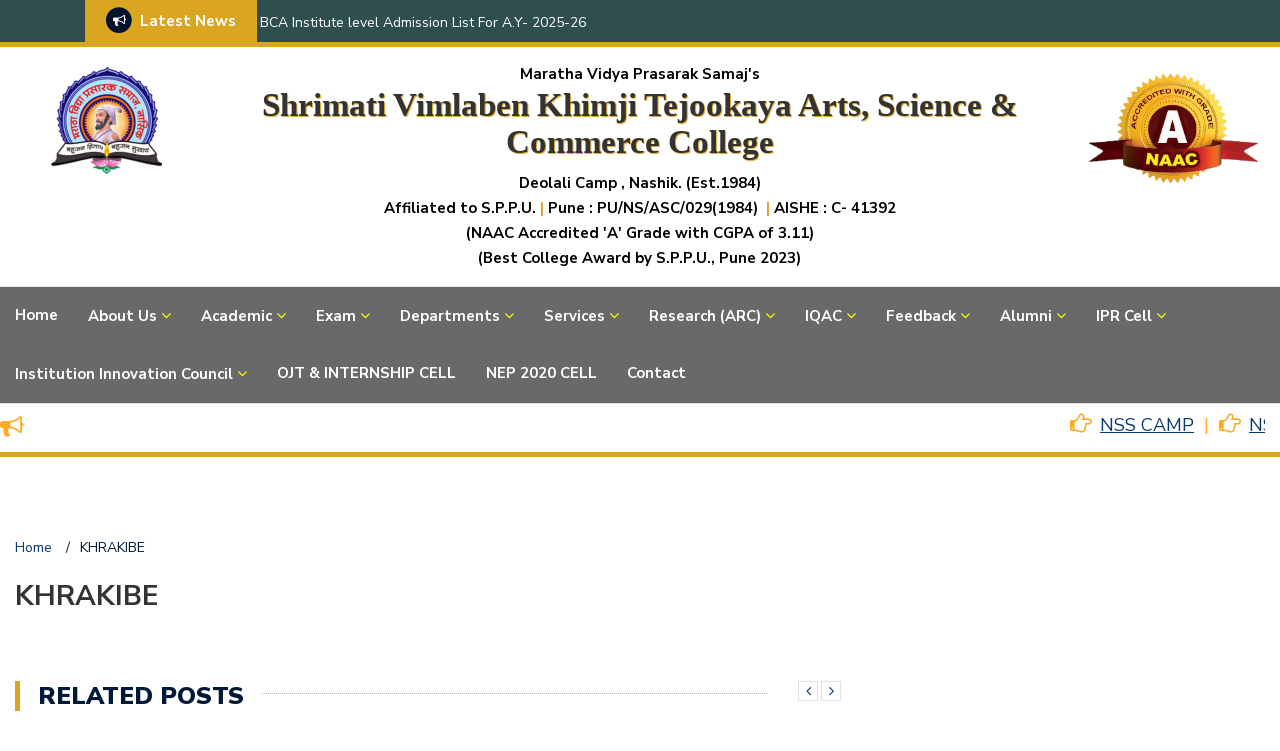

--- FILE ---
content_type: text/html; charset=UTF-8
request_url: https://mvpsvktcollege.ac.in/leaves/khrakibe-2/
body_size: 15139
content:
<!DOCTYPE html>
<html lang="en-US">
<head>
	<meta charset="UTF-8">
	<meta name="viewport" content="width=device-width, initial-scale=1">
	<link rel="profile" href="https://gmpg.org/xfn/11">
	
	<title>KHRAKIBE &#8211; MVPS&#039;s SVKT Arts, Science &amp; Commerce College</title>
<meta name='robots' content='max-image-preview:large' />
<link rel='dns-prefetch' href='//fonts.googleapis.com' />
<link rel="alternate" type="application/rss+xml" title="MVPS&#039;s SVKT Arts, Science &amp; Commerce College &raquo; Feed" href="https://mvpsvktcollege.ac.in/feed/" />
<link rel="alternate" type="application/rss+xml" title="MVPS&#039;s SVKT Arts, Science &amp; Commerce College &raquo; Comments Feed" href="https://mvpsvktcollege.ac.in/comments/feed/" />
<link rel="alternate" title="oEmbed (JSON)" type="application/json+oembed" href="https://mvpsvktcollege.ac.in/wp-json/oembed/1.0/embed?url=https%3A%2F%2Fmvpsvktcollege.ac.in%2Fleaves%2Fkhrakibe-2%2F" />
<link rel="alternate" title="oEmbed (XML)" type="text/xml+oembed" href="https://mvpsvktcollege.ac.in/wp-json/oembed/1.0/embed?url=https%3A%2F%2Fmvpsvktcollege.ac.in%2Fleaves%2Fkhrakibe-2%2F&#038;format=xml" />
<style id='wp-img-auto-sizes-contain-inline-css' type='text/css'>
img:is([sizes=auto i],[sizes^="auto," i]){contain-intrinsic-size:3000px 1500px}
/*# sourceURL=wp-img-auto-sizes-contain-inline-css */
</style>
<link rel='stylesheet' id='font-awesome-css' href='https://mvpsvktcollege.ac.in/wp-content/plugins/elementor/assets/lib/font-awesome/css/font-awesome.min.css?ver=4.7.0' type='text/css' media='all' />
<link rel='stylesheet' id='bootstrap-css' href='https://mvpsvktcollege.ac.in/wp-content/themes/newspaper-x/assets/vendors/bootstrap/bootstrap.min.css?ver=36336a6140ef44887bc72497d98d52ae' type='text/css' media='all' />
<link rel='stylesheet' id='bootstrap-theme-css' href='https://mvpsvktcollege.ac.in/wp-content/themes/newspaper-x/assets/vendors/bootstrap/bootstrap-theme.min.css?ver=36336a6140ef44887bc72497d98d52ae' type='text/css' media='all' />
<link rel='stylesheet' id='chld_thm_cfg_parent-css' href='https://mvpsvktcollege.ac.in/wp-content/themes/newspaper-x/style.css?ver=36336a6140ef44887bc72497d98d52ae' type='text/css' media='all' />
<style id='wp-emoji-styles-inline-css' type='text/css'>

	img.wp-smiley, img.emoji {
		display: inline !important;
		border: none !important;
		box-shadow: none !important;
		height: 1em !important;
		width: 1em !important;
		margin: 0 0.07em !important;
		vertical-align: -0.1em !important;
		background: none !important;
		padding: 0 !important;
	}
/*# sourceURL=wp-emoji-styles-inline-css */
</style>
<link rel='stylesheet' id='wp-block-library-css' href='https://mvpsvktcollege.ac.in/wp-includes/css/dist/block-library/style.min.css?ver=36336a6140ef44887bc72497d98d52ae' type='text/css' media='all' />
<style id='classic-theme-styles-inline-css' type='text/css'>
/*! This file is auto-generated */
.wp-block-button__link{color:#fff;background-color:#32373c;border-radius:9999px;box-shadow:none;text-decoration:none;padding:calc(.667em + 2px) calc(1.333em + 2px);font-size:1.125em}.wp-block-file__button{background:#32373c;color:#fff;text-decoration:none}
/*# sourceURL=/wp-includes/css/classic-themes.min.css */
</style>
<style id='global-styles-inline-css' type='text/css'>
:root{--wp--preset--aspect-ratio--square: 1;--wp--preset--aspect-ratio--4-3: 4/3;--wp--preset--aspect-ratio--3-4: 3/4;--wp--preset--aspect-ratio--3-2: 3/2;--wp--preset--aspect-ratio--2-3: 2/3;--wp--preset--aspect-ratio--16-9: 16/9;--wp--preset--aspect-ratio--9-16: 9/16;--wp--preset--color--black: #000000;--wp--preset--color--cyan-bluish-gray: #abb8c3;--wp--preset--color--white: #ffffff;--wp--preset--color--pale-pink: #f78da7;--wp--preset--color--vivid-red: #cf2e2e;--wp--preset--color--luminous-vivid-orange: #ff6900;--wp--preset--color--luminous-vivid-amber: #fcb900;--wp--preset--color--light-green-cyan: #7bdcb5;--wp--preset--color--vivid-green-cyan: #00d084;--wp--preset--color--pale-cyan-blue: #8ed1fc;--wp--preset--color--vivid-cyan-blue: #0693e3;--wp--preset--color--vivid-purple: #9b51e0;--wp--preset--gradient--vivid-cyan-blue-to-vivid-purple: linear-gradient(135deg,rgb(6,147,227) 0%,rgb(155,81,224) 100%);--wp--preset--gradient--light-green-cyan-to-vivid-green-cyan: linear-gradient(135deg,rgb(122,220,180) 0%,rgb(0,208,130) 100%);--wp--preset--gradient--luminous-vivid-amber-to-luminous-vivid-orange: linear-gradient(135deg,rgb(252,185,0) 0%,rgb(255,105,0) 100%);--wp--preset--gradient--luminous-vivid-orange-to-vivid-red: linear-gradient(135deg,rgb(255,105,0) 0%,rgb(207,46,46) 100%);--wp--preset--gradient--very-light-gray-to-cyan-bluish-gray: linear-gradient(135deg,rgb(238,238,238) 0%,rgb(169,184,195) 100%);--wp--preset--gradient--cool-to-warm-spectrum: linear-gradient(135deg,rgb(74,234,220) 0%,rgb(151,120,209) 20%,rgb(207,42,186) 40%,rgb(238,44,130) 60%,rgb(251,105,98) 80%,rgb(254,248,76) 100%);--wp--preset--gradient--blush-light-purple: linear-gradient(135deg,rgb(255,206,236) 0%,rgb(152,150,240) 100%);--wp--preset--gradient--blush-bordeaux: linear-gradient(135deg,rgb(254,205,165) 0%,rgb(254,45,45) 50%,rgb(107,0,62) 100%);--wp--preset--gradient--luminous-dusk: linear-gradient(135deg,rgb(255,203,112) 0%,rgb(199,81,192) 50%,rgb(65,88,208) 100%);--wp--preset--gradient--pale-ocean: linear-gradient(135deg,rgb(255,245,203) 0%,rgb(182,227,212) 50%,rgb(51,167,181) 100%);--wp--preset--gradient--electric-grass: linear-gradient(135deg,rgb(202,248,128) 0%,rgb(113,206,126) 100%);--wp--preset--gradient--midnight: linear-gradient(135deg,rgb(2,3,129) 0%,rgb(40,116,252) 100%);--wp--preset--font-size--small: 13px;--wp--preset--font-size--medium: 20px;--wp--preset--font-size--large: 36px;--wp--preset--font-size--x-large: 42px;--wp--preset--spacing--20: 0.44rem;--wp--preset--spacing--30: 0.67rem;--wp--preset--spacing--40: 1rem;--wp--preset--spacing--50: 1.5rem;--wp--preset--spacing--60: 2.25rem;--wp--preset--spacing--70: 3.38rem;--wp--preset--spacing--80: 5.06rem;--wp--preset--shadow--natural: 6px 6px 9px rgba(0, 0, 0, 0.2);--wp--preset--shadow--deep: 12px 12px 50px rgba(0, 0, 0, 0.4);--wp--preset--shadow--sharp: 6px 6px 0px rgba(0, 0, 0, 0.2);--wp--preset--shadow--outlined: 6px 6px 0px -3px rgb(255, 255, 255), 6px 6px rgb(0, 0, 0);--wp--preset--shadow--crisp: 6px 6px 0px rgb(0, 0, 0);}:where(.is-layout-flex){gap: 0.5em;}:where(.is-layout-grid){gap: 0.5em;}body .is-layout-flex{display: flex;}.is-layout-flex{flex-wrap: wrap;align-items: center;}.is-layout-flex > :is(*, div){margin: 0;}body .is-layout-grid{display: grid;}.is-layout-grid > :is(*, div){margin: 0;}:where(.wp-block-columns.is-layout-flex){gap: 2em;}:where(.wp-block-columns.is-layout-grid){gap: 2em;}:where(.wp-block-post-template.is-layout-flex){gap: 1.25em;}:where(.wp-block-post-template.is-layout-grid){gap: 1.25em;}.has-black-color{color: var(--wp--preset--color--black) !important;}.has-cyan-bluish-gray-color{color: var(--wp--preset--color--cyan-bluish-gray) !important;}.has-white-color{color: var(--wp--preset--color--white) !important;}.has-pale-pink-color{color: var(--wp--preset--color--pale-pink) !important;}.has-vivid-red-color{color: var(--wp--preset--color--vivid-red) !important;}.has-luminous-vivid-orange-color{color: var(--wp--preset--color--luminous-vivid-orange) !important;}.has-luminous-vivid-amber-color{color: var(--wp--preset--color--luminous-vivid-amber) !important;}.has-light-green-cyan-color{color: var(--wp--preset--color--light-green-cyan) !important;}.has-vivid-green-cyan-color{color: var(--wp--preset--color--vivid-green-cyan) !important;}.has-pale-cyan-blue-color{color: var(--wp--preset--color--pale-cyan-blue) !important;}.has-vivid-cyan-blue-color{color: var(--wp--preset--color--vivid-cyan-blue) !important;}.has-vivid-purple-color{color: var(--wp--preset--color--vivid-purple) !important;}.has-black-background-color{background-color: var(--wp--preset--color--black) !important;}.has-cyan-bluish-gray-background-color{background-color: var(--wp--preset--color--cyan-bluish-gray) !important;}.has-white-background-color{background-color: var(--wp--preset--color--white) !important;}.has-pale-pink-background-color{background-color: var(--wp--preset--color--pale-pink) !important;}.has-vivid-red-background-color{background-color: var(--wp--preset--color--vivid-red) !important;}.has-luminous-vivid-orange-background-color{background-color: var(--wp--preset--color--luminous-vivid-orange) !important;}.has-luminous-vivid-amber-background-color{background-color: var(--wp--preset--color--luminous-vivid-amber) !important;}.has-light-green-cyan-background-color{background-color: var(--wp--preset--color--light-green-cyan) !important;}.has-vivid-green-cyan-background-color{background-color: var(--wp--preset--color--vivid-green-cyan) !important;}.has-pale-cyan-blue-background-color{background-color: var(--wp--preset--color--pale-cyan-blue) !important;}.has-vivid-cyan-blue-background-color{background-color: var(--wp--preset--color--vivid-cyan-blue) !important;}.has-vivid-purple-background-color{background-color: var(--wp--preset--color--vivid-purple) !important;}.has-black-border-color{border-color: var(--wp--preset--color--black) !important;}.has-cyan-bluish-gray-border-color{border-color: var(--wp--preset--color--cyan-bluish-gray) !important;}.has-white-border-color{border-color: var(--wp--preset--color--white) !important;}.has-pale-pink-border-color{border-color: var(--wp--preset--color--pale-pink) !important;}.has-vivid-red-border-color{border-color: var(--wp--preset--color--vivid-red) !important;}.has-luminous-vivid-orange-border-color{border-color: var(--wp--preset--color--luminous-vivid-orange) !important;}.has-luminous-vivid-amber-border-color{border-color: var(--wp--preset--color--luminous-vivid-amber) !important;}.has-light-green-cyan-border-color{border-color: var(--wp--preset--color--light-green-cyan) !important;}.has-vivid-green-cyan-border-color{border-color: var(--wp--preset--color--vivid-green-cyan) !important;}.has-pale-cyan-blue-border-color{border-color: var(--wp--preset--color--pale-cyan-blue) !important;}.has-vivid-cyan-blue-border-color{border-color: var(--wp--preset--color--vivid-cyan-blue) !important;}.has-vivid-purple-border-color{border-color: var(--wp--preset--color--vivid-purple) !important;}.has-vivid-cyan-blue-to-vivid-purple-gradient-background{background: var(--wp--preset--gradient--vivid-cyan-blue-to-vivid-purple) !important;}.has-light-green-cyan-to-vivid-green-cyan-gradient-background{background: var(--wp--preset--gradient--light-green-cyan-to-vivid-green-cyan) !important;}.has-luminous-vivid-amber-to-luminous-vivid-orange-gradient-background{background: var(--wp--preset--gradient--luminous-vivid-amber-to-luminous-vivid-orange) !important;}.has-luminous-vivid-orange-to-vivid-red-gradient-background{background: var(--wp--preset--gradient--luminous-vivid-orange-to-vivid-red) !important;}.has-very-light-gray-to-cyan-bluish-gray-gradient-background{background: var(--wp--preset--gradient--very-light-gray-to-cyan-bluish-gray) !important;}.has-cool-to-warm-spectrum-gradient-background{background: var(--wp--preset--gradient--cool-to-warm-spectrum) !important;}.has-blush-light-purple-gradient-background{background: var(--wp--preset--gradient--blush-light-purple) !important;}.has-blush-bordeaux-gradient-background{background: var(--wp--preset--gradient--blush-bordeaux) !important;}.has-luminous-dusk-gradient-background{background: var(--wp--preset--gradient--luminous-dusk) !important;}.has-pale-ocean-gradient-background{background: var(--wp--preset--gradient--pale-ocean) !important;}.has-electric-grass-gradient-background{background: var(--wp--preset--gradient--electric-grass) !important;}.has-midnight-gradient-background{background: var(--wp--preset--gradient--midnight) !important;}.has-small-font-size{font-size: var(--wp--preset--font-size--small) !important;}.has-medium-font-size{font-size: var(--wp--preset--font-size--medium) !important;}.has-large-font-size{font-size: var(--wp--preset--font-size--large) !important;}.has-x-large-font-size{font-size: var(--wp--preset--font-size--x-large) !important;}
:where(.wp-block-post-template.is-layout-flex){gap: 1.25em;}:where(.wp-block-post-template.is-layout-grid){gap: 1.25em;}
:where(.wp-block-term-template.is-layout-flex){gap: 1.25em;}:where(.wp-block-term-template.is-layout-grid){gap: 1.25em;}
:where(.wp-block-columns.is-layout-flex){gap: 2em;}:where(.wp-block-columns.is-layout-grid){gap: 2em;}
:root :where(.wp-block-pullquote){font-size: 1.5em;line-height: 1.6;}
/*# sourceURL=global-styles-inline-css */
</style>
<link rel='stylesheet' id='newspaper-x-fonts-css' href='//fonts.googleapis.com/css?family=Droid+Serif%3A400%2C700%7CNunito+Sans%3A300%2C400%2C700%2C900%7CSource+Sans+Pro%3A400%2C700&#038;ver=1.3.3.1617620681' type='text/css' media='all' />
<link rel='stylesheet' id='newspaper-x-style-css' href='https://mvpsvktcollege.ac.in/wp-content/themes/newspaper-x-child/style.css?ver=36336a6140ef44887bc72497d98d52ae' type='text/css' media='all' />
<link rel='stylesheet' id='newspaper-x-stylesheet-css' href='https://mvpsvktcollege.ac.in/wp-content/themes/newspaper-x/assets/css/style.css?ver=1.3.3.1617620681' type='text/css' media='all' />
<style id='newspaper-x-stylesheet-inline-css' type='text/css'>

                .newspaper-x-header-widget-area{
                    background: #0e0e11;
                }
/*# sourceURL=newspaper-x-stylesheet-inline-css */
</style>
<link rel='stylesheet' id='owl.carousel-css' href='https://mvpsvktcollege.ac.in/wp-content/themes/newspaper-x/assets/vendors/owl-carousel/owl.carousel.min.css?ver=36336a6140ef44887bc72497d98d52ae' type='text/css' media='all' />
<link rel='stylesheet' id='owl.carousel-theme-css' href='https://mvpsvktcollege.ac.in/wp-content/themes/newspaper-x/assets/vendors/owl-carousel/owl.theme.default.css?ver=36336a6140ef44887bc72497d98d52ae' type='text/css' media='all' />
<link rel='stylesheet' id='fancybox-css' href='https://mvpsvktcollege.ac.in/wp-content/plugins/easy-fancybox/fancybox/1.5.4/jquery.fancybox.min.css?ver=36336a6140ef44887bc72497d98d52ae' type='text/css' media='screen' />
<script type="text/javascript" src="https://mvpsvktcollege.ac.in/wp-includes/js/jquery/jquery.min.js?ver=3.7.1" id="jquery-core-js"></script>
<script type="text/javascript" src="https://mvpsvktcollege.ac.in/wp-includes/js/jquery/jquery-migrate.min.js?ver=3.4.1" id="jquery-migrate-js"></script>
<script type="text/javascript" src="https://mvpsvktcollege.ac.in/wp-content/themes/newspaper-x/assets/vendors/blazy/blazy.min.js?ver=1.9.1" id="jquery_lazy_load-js"></script>

<link rel="canonical" href="https://mvpsvktcollege.ac.in/leaves/khrakibe-2/" />
<link rel='shortlink' href='https://mvpsvktcollege.ac.in/?p=13860' />
<meta name="generator" content="Elementor 3.35.0; features: e_font_icon_svg, additional_custom_breakpoints; settings: css_print_method-external, google_font-enabled, font_display-swap">
			<style>
				.e-con.e-parent:nth-of-type(n+4):not(.e-lazyloaded):not(.e-no-lazyload),
				.e-con.e-parent:nth-of-type(n+4):not(.e-lazyloaded):not(.e-no-lazyload) * {
					background-image: none !important;
				}
				@media screen and (max-height: 1024px) {
					.e-con.e-parent:nth-of-type(n+3):not(.e-lazyloaded):not(.e-no-lazyload),
					.e-con.e-parent:nth-of-type(n+3):not(.e-lazyloaded):not(.e-no-lazyload) * {
						background-image: none !important;
					}
				}
				@media screen and (max-height: 640px) {
					.e-con.e-parent:nth-of-type(n+2):not(.e-lazyloaded):not(.e-no-lazyload),
					.e-con.e-parent:nth-of-type(n+2):not(.e-lazyloaded):not(.e-no-lazyload) * {
						background-image: none !important;
					}
				}
			</style>
			<link rel="icon" href="https://mvpsvktcollege.ac.in/wp-content/uploads/2021/03/cropped-MVPLogo-1-32x32.png" sizes="32x32" />
<link rel="icon" href="https://mvpsvktcollege.ac.in/wp-content/uploads/2021/03/cropped-MVPLogo-1-192x192.png" sizes="192x192" />
<link rel="apple-touch-icon" href="https://mvpsvktcollege.ac.in/wp-content/uploads/2021/03/cropped-MVPLogo-1-180x180.png" />
<meta name="msapplication-TileImage" content="https://mvpsvktcollege.ac.in/wp-content/uploads/2021/03/cropped-MVPLogo-1-270x270.png" />
	<link rel="stylesheet" href="https://cdn.jsdelivr.net/bxslider/4.2.12/jquery.bxslider.css">
            <script type="text/javascript" src="https://ajax.googleapis.com/ajax/libs/jquery/3.1.1/jquery.min.js"></script>
            <script type="text/javascript" src="https://cdn.jsdelivr.net/bxslider/4.2.12/jquery.bxslider.min.js"></script>
</head>

<body data-rsssl=1 class="wp-singular leaves-template-default single single-leaves postid-13860 wp-custom-logo wp-theme-newspaper-x wp-child-theme-newspaper-x-child group-blog elementor-default elementor-kit-20266">
<div id="page" class="site">
		<div class="top-header">
    <div class="container">
        <div class="row">
            <div class="col-lg-8">
								<!-- News Ticker Module -->
<section class="newspaper-x-news-ticker">
    <span class="newspaper-x-module-title">
        <span class="fa-stack fa-lg">
            <i class="fa fa-circle fa-stack-2x"></i>
            <i class="fa fa-bullhorn fa-stack-1x fa-inverse"></i>
        </span>
        Latest News    </span>
    <ul class="newspaper-x-news-carousel owl-carousel owl-theme">
                    <li class="item">
                <a href="https://mvpsvktcollege.ac.in/2025/10/10/bca-institude-level-admission-list/">BCA Institute level Admission List For A.Y- 2025-26</a>
            </li>
                    <li class="item">
                <a href="https://mvpsvktcollege.ac.in/2025/09/16/%e0%a4%b9%e0%a4%bf%e0%a4%82%e0%a4%a6%e0%a5%80-%e0%a4%a6%e0%a4%bf%e0%a4%b5%e0%a4%b8-%e0%a5%a8%e0%a5%a6%e0%a5%a8%e0%a5%ab/">हिंदी दिवस २०२५</a>
            </li>
                    <li class="item">
                <a href="https://mvpsvktcollege.ac.in/2025/09/03/tree-plantation-by-nss-students-at-nanaegaon/">Tree Plantation by NSS Students At Nanaegaon</a>
            </li>
                    <li class="item">
                <a href="https://mvpsvktcollege.ac.in/2025/09/03/commercial-pilot-license-workshop-by-redbird-aviation-company/">Commercial Pilot License Workshop by Redbird Aviation Company</a>
            </li>
                    <li class="item">
                <a href="https://mvpsvktcollege.ac.in/2025/03/03/examformapril2025/">EXAM FORM NOTICE BA (2019 PATTERN) APRIL-2025</a>
            </li>
                    <li class="item">
                <a href="https://mvpsvktcollege.ac.in/2025/03/01/internal-april-2025/">Internal Exam Time Table March/April 2025 (All Faculty)</a>
            </li>
                    <li class="item">
                <a href="https://mvpsvktcollege.ac.in/2025/02/28/bcomexamfomrapril-2025/">EXAM FORM NOTICE BCOM (2019 PATTERN) APRIL-2025</a>
            </li>
                    <li class="item">
                <a href="https://mvpsvktcollege.ac.in/2025/02/27/bsaexamapril-2025/">EXAM FORM NOTICE BCA (2019 PATTERN) APRIL-2025</a>
            </li>
                    <li class="item">
                <a href="https://mvpsvktcollege.ac.in/2025/02/27/bscexamapril-2025/">EXAM FORM NOTICE BSC (2019 PATTERN) APRIL-2025</a>
            </li>
                    <li class="item">
                <a href="https://mvpsvktcollege.ac.in/2025/01/04/nss-camp-2024/">Inaugural of NSS CAMP 2024</a>
            </li>
            </ul>
</section>
            </div>
			            <div class="col-lg-4">
								
            </div>
        </div>
    </div>
</div>
	<header id="masthead" class="site-header" role="banner">
		<div class="site-branding container-fluid">
			<div class="row">
				<div class="col-md-2 header-logo"><center>
					<a href="https://mvpsvktcollege.ac.in/" class="custom-logo-link" rel="home"><img width="111" height="107" src="https://mvpsvktcollege.ac.in/wp-content/uploads/2021/03/MVPLogo.png" class="custom-logo" alt="MVPS&#039;s SVKT Arts, Science &amp; Commerce College" decoding="async" /></a></center>
				</div>

				<style scoped>
	#san { margin-bottom: 0px !important; margin: 0 0 0px !important;}
	#clghd .clhd {  
    font-family: 'Open Sans', serif;
    text-shadow: 1px 1px 1px goldenrod;   
}
	
#adtab {		
    background: #FFFF99;
    padding: 15px;
    font-size: large;
    font-weight: bolder;    
}
#adtab strong a {
color: blue;		
}		

</style>	
				
<!----==------------------college heading------------------------------------------------===------->	
<style scoped>
	#clghd .san { font-weight: bold; margin-bottom: 0px; color: black !important;}
	#clghd .clhd {margin-top: 0px;}
	.site-branding .header-logo {margin-top: 5px !important}
</style>
					<div class="col-md-8 header-banner text-left" id='clghd'>
							 <p align="center" class="san">Maratha Vidya Prasarak Samaj&apos;s</p>
    							<h1 align="center" class='clhd'>Shrimati Vimlaben Khimji Tejookaya 
   								 Arts, Science &amp; Commerce College 						
    			                 </h1>
    								<p align="center" class="san">Deolali Camp , Nashik. (Est.1984)</p>
						<p class="san" width='100%'><span>Affiliated to S.P.P.U.<span style='color: goldenrod  !important;'>&nbsp;|&nbsp;</span>Pune : PU/NS/ASC/029(1984) </span><span style='color: goldenrod !important;'>&nbsp;|&nbsp;</span><span>AISHE : C- 41392</span></p>
<p class="san">(NAAC Accredited 'A' Grade with CGPA of 3.11)</p>	
<p class="san">(Best College Award by S.P.P.U., Pune 2023)</p>
					</div><!-----col-8-------->	
				<div class="col-md-2 header-logo"><center>
					<img src='https://mvpsvktcollege.ac.in/wp-content/uploads/2023/05/naac.png' alt='naac grade' style='max-width: 175px !important'>
				</center></div>
			</div>
		</div><!-- .site-branding -->
		<nav id="site-navigation" class="main-navigation" role="navigation">
			<div class="container-fluid" style='background-color: ##b3e0f2 !important'>
				<div class="row">
					<div class="col-md-12">
						<button class="menu-toggle" aria-controls="primary-menu"
						        aria-expanded="false"><span class="fa fa-bars"></span></button>
						<div class="menu-svkt-primary-container"><ul id="primary-menu" class="menu"><li id="menu-item-19" class="menu-item menu-item-type-post_type menu-item-object-page menu-item-home menu-item-19"><a href="https://mvpsvktcollege.ac.in/">Home</a></li>
<li id="menu-item-40" class="menu-item menu-item-type-custom menu-item-object-custom menu-item-has-children menu-item-40"><a href="#">About Us</a>
<ul class="sub-menu">
	<li id="menu-item-49" class="menu-item menu-item-type-post_type menu-item-object-page menu-item-49"><a href="https://mvpsvktcollege.ac.in/about-mvp-samaj/">About MVP Samaj</a></li>
	<li id="menu-item-48" class="menu-item menu-item-type-post_type menu-item-object-page menu-item-48"><a href="https://mvpsvktcollege.ac.in/about-the-founders/">About the Founders</a></li>
	<li id="menu-item-45" class="menu-item menu-item-type-post_type menu-item-object-page menu-item-45"><a href="https://mvpsvktcollege.ac.in/executive-council/">Executive Council</a></li>
	<li id="menu-item-47" class="menu-item menu-item-type-post_type menu-item-object-page menu-item-47"><a href="https://mvpsvktcollege.ac.in/about-college/">About College</a></li>
	<li id="menu-item-46" class="menu-item menu-item-type-post_type menu-item-object-page menu-item-46"><a href="https://mvpsvktcollege.ac.in/vision-mission/">Vision &#038; Mission</a></li>
	<li id="menu-item-41" class="menu-item menu-item-type-post_type menu-item-object-page menu-item-41"><a href="https://mvpsvktcollege.ac.in/college-infrastructure/">CAMPUS MAP</a></li>
	<li id="menu-item-42" class="menu-item menu-item-type-post_type menu-item-object-page menu-item-42"><a href="https://mvpsvktcollege.ac.in/student-council/">Student Council</a></li>
	<li id="menu-item-44" class="menu-item menu-item-type-post_type menu-item-object-page menu-item-44"><a href="https://mvpsvktcollege.ac.in/college-development-committee/">College Development Committee</a></li>
	<li id="menu-item-4178" class="menu-item menu-item-type-custom menu-item-object-custom menu-item-4178"><a href="https://mvpsvktcollege.ac.in/wp-content/uploads/2024/02/staff-committee-2022_2023.pdf">College Committees</a></li>
</ul>
</li>
<li id="menu-item-62" class="menu-item menu-item-type-custom menu-item-object-custom menu-item-has-children menu-item-62"><a href="#">Academic</a>
<ul class="sub-menu">
	<li id="menu-item-457" class="menu-item menu-item-type-post_type menu-item-object-page menu-item-457"><a href="https://mvpsvktcollege.ac.in/code-of-ethics/">Code of Ethics</a></li>
	<li id="menu-item-464" class="menu-item menu-item-type-post_type menu-item-object-page menu-item-464"><a href="https://mvpsvktcollege.ac.in/code-of-conduct/">Code of Conduct</a></li>
	<li id="menu-item-68" class="menu-item menu-item-type-post_type menu-item-object-page menu-item-has-children menu-item-68"><a href="https://mvpsvktcollege.ac.in/programmes-offered/">Programmes Offered</a>
	<ul class="sub-menu">
		<li id="menu-item-3972" class="menu-item menu-item-type-custom menu-item-object-custom menu-item-3972"><a href="https://mvpsvktcollege.ac.in/wp-content/uploads/2025/01/POPSO_merged_compressed-For-SVKT-website-uploading.pdf">PO, PSO, CO</a></li>
	</ul>
</li>
	<li id="menu-item-67" class="menu-item menu-item-type-post_type menu-item-object-page menu-item-67"><a href="https://mvpsvktcollege.ac.in/admission-procedure/">Admission Procedure</a></li>
	<li id="menu-item-66" class="menu-item menu-item-type-post_type menu-item-object-page menu-item-66"><a href="https://mvpsvktcollege.ac.in/academic-calendar/">Academic Calendars</a></li>
	<li id="menu-item-65" class="menu-item menu-item-type-post_type menu-item-object-page menu-item-65"><a href="https://mvpsvktcollege.ac.in/teaching-faculty/">Teaching Faculty</a></li>
	<li id="menu-item-64" class="menu-item menu-item-type-post_type menu-item-object-page menu-item-64"><a href="https://mvpsvktcollege.ac.in/administration/">Administration</a></li>
	<li id="menu-item-63" class="menu-item menu-item-type-post_type menu-item-object-page menu-item-63"><a href="https://mvpsvktcollege.ac.in/non-teaching-staff/">Support Staff</a></li>
</ul>
</li>
<li id="menu-item-69" class="menu-item menu-item-type-custom menu-item-object-custom menu-item-has-children menu-item-69"><a href="#">Exam</a>
<ul class="sub-menu">
	<li id="menu-item-90" class="menu-item menu-item-type-post_type menu-item-object-page menu-item-90"><a href="https://mvpsvktcollege.ac.in/exam-department/">Exam Department</a></li>
	<li id="menu-item-88" class="menu-item menu-item-type-post_type menu-item-object-page menu-item-88"><a href="https://mvpsvktcollege.ac.in/exam-department/exam-committee/">Exam Committee</a></li>
	<li id="menu-item-86" class="menu-item menu-item-type-post_type menu-item-object-page menu-item-86"><a href="https://mvpsvktcollege.ac.in/exam-department/internal-squads/">Internal Squads</a></li>
	<li id="menu-item-85" class="menu-item menu-item-type-post_type menu-item-object-page menu-item-85"><a href="https://mvpsvktcollege.ac.in/exam-department/exam-results/">Exam Results</a></li>
	<li id="menu-item-84" class="menu-item menu-item-type-post_type menu-item-object-page menu-item-84"><a href="https://mvpsvktcollege.ac.in/exam-department/department-services/">Department Services</a></li>
	<li id="menu-item-3832" class="menu-item menu-item-type-post_type menu-item-object-page menu-item-3832"><a href="https://mvpsvktcollege.ac.in/exam-department/sppu-exam-syllabus/">SPPU Subject wise Exam Pattern</a></li>
	<li id="menu-item-1556" class="menu-item menu-item-type-post_type menu-item-object-page menu-item-1556"><a href="https://mvpsvktcollege.ac.in/exam-department/exam-photo-gallery/">Exam Photo Gallery</a></li>
</ul>
</li>
<li id="menu-item-91" class="menu-item menu-item-type-custom menu-item-object-custom menu-item-has-children menu-item-91"><a href="#">Departments</a>
<ul class="sub-menu">
	<li id="menu-item-109" class="menu-item menu-item-type-post_type menu-item-object-page menu-item-109"><a href="https://mvpsvktcollege.ac.in/arts/">Arts</a></li>
	<li id="menu-item-1090" class="menu-item menu-item-type-post_type menu-item-object-page menu-item-1090"><a href="https://mvpsvktcollege.ac.in/commerce/commerce-profile/">Commerce</a></li>
	<li id="menu-item-107" class="menu-item menu-item-type-post_type menu-item-object-page menu-item-107"><a href="https://mvpsvktcollege.ac.in/science/">Science</a></li>
	<li id="menu-item-106" class="menu-item menu-item-type-post_type menu-item-object-page menu-item-has-children menu-item-106"><a href="https://mvpsvktcollege.ac.in/community-college/">Community College</a>
	<ul class="sub-menu">
		<li id="menu-item-10650" class="menu-item menu-item-type-post_type menu-item-object-page menu-item-10650"><a href="https://mvpsvktcollege.ac.in/diploma/">Diploma</a></li>
		<li id="menu-item-10651" class="menu-item menu-item-type-post_type menu-item-object-page menu-item-10651"><a href="https://mvpsvktcollege.ac.in/certificate-course/">Certificate Course</a></li>
	</ul>
</li>
	<li id="menu-item-474" class="menu-item menu-item-type-post_type menu-item-object-page menu-item-has-children menu-item-474"><a href="https://mvpsvktcollege.ac.in/bachelor-of-vocational-education-b-voc/">Bachelor of Vocational Education (B. Voc)</a>
	<ul class="sub-menu">
		<li id="menu-item-10623" class="menu-item menu-item-type-post_type menu-item-object-page menu-item-10623"><a href="https://mvpsvktcollege.ac.in/b-voc-in-horticulture/">B. Voc. in Horticulture</a></li>
		<li id="menu-item-10624" class="menu-item menu-item-type-post_type menu-item-object-page menu-item-10624"><a href="https://mvpsvktcollege.ac.in/b-voc-in-digital-marketing/">B. Voc. in Digital Marketing</a></li>
	</ul>
</li>
	<li id="menu-item-105" class="menu-item menu-item-type-post_type menu-item-object-page menu-item-105"><a href="https://mvpsvktcollege.ac.in/library/">Library</a></li>
	<li id="menu-item-104" class="menu-item menu-item-type-post_type menu-item-object-page menu-item-104"><a href="https://mvpsvktcollege.ac.in/physical-education/">Physical Education</a></li>
</ul>
</li>
<li id="menu-item-118" class="menu-item menu-item-type-custom menu-item-object-custom menu-item-has-children menu-item-118"><a href="#">Services</a>
<ul class="sub-menu">
	<li id="menu-item-122" class="menu-item menu-item-type-post_type menu-item-object-page menu-item-122"><a href="https://mvpsvktcollege.ac.in/n-s-s/">N.S.S Home</a></li>
	<li id="menu-item-121" class="menu-item menu-item-type-post_type menu-item-object-page menu-item-121"><a href="https://mvpsvktcollege.ac.in/n-c-c/">N.C.C.</a></li>
	<li id="menu-item-4105" class="menu-item menu-item-type-custom menu-item-object-custom menu-item-4105"><a href="https://mvpsvktcollege.ac.in/wp-content/uploads/2023/01/SDO-web-2022-23.pdf">Board of Student Development</a></li>
	<li id="menu-item-142" class="menu-item menu-item-type-post_type menu-item-object-page menu-item-142"><a href="https://mvpsvktcollege.ac.in/differently-abled-person-welfare-cell/">Differently Abled Person Welfare Cell</a></li>
	<li id="menu-item-145" class="menu-item menu-item-type-post_type menu-item-object-page menu-item-145"><a href="https://mvpsvktcollege.ac.in/grievance-redressal-cell/">Grievance Redressal Cell</a></li>
	<li id="menu-item-143" class="menu-item menu-item-type-post_type menu-item-object-page menu-item-143"><a href="https://mvpsvktcollege.ac.in/sexual-harassment-prevention-prohibition-cell/">Sexual harassment prevention &#038; prohibition Cell</a></li>
	<li id="menu-item-20036" class="menu-item menu-item-type-post_type menu-item-object-page menu-item-20036"><a href="https://mvpsvktcollege.ac.in/equal-opportunity-cell/">Equal Opportunity Cell</a></li>
	<li id="menu-item-20037" class="menu-item menu-item-type-post_type menu-item-object-page menu-item-20037"><a href="https://mvpsvktcollege.ac.in/anti-ragging/">Anti Ragging</a></li>
	<li id="menu-item-144" class="menu-item menu-item-type-post_type menu-item-object-page menu-item-144"><a href="https://mvpsvktcollege.ac.in/counseling-cell/">Counseling Cell</a></li>
	<li id="menu-item-120" class="menu-item menu-item-type-post_type menu-item-object-page menu-item-120"><a href="https://mvpsvktcollege.ac.in/ycmou/">YCMOU Profile</a></li>
	<li id="menu-item-20038" class="menu-item menu-item-type-post_type menu-item-object-page menu-item-20038"><a href="https://mvpsvktcollege.ac.in/student-council-2/">Student Council</a></li>
	<li id="menu-item-127" class="menu-item menu-item-type-post_type menu-item-object-page menu-item-127"><a href="https://mvpsvktcollege.ac.in/career-guidance-cell/">Career Guidance Cell</a></li>
	<li id="menu-item-128" class="menu-item menu-item-type-post_type menu-item-object-page menu-item-128"><a href="https://mvpsvktcollege.ac.in/placement-cell/">Competitive Exam &#038; Placement Cell</a></li>
	<li id="menu-item-4087" class="menu-item menu-item-type-post_type menu-item-object-page menu-item-4087"><a href="https://mvpsvktcollege.ac.in/art-circle/">Arts Circle</a></li>
</ul>
</li>
<li id="menu-item-129" class="menu-item menu-item-type-custom menu-item-object-custom menu-item-has-children menu-item-129"><a href="#">Research (ARC)</a>
<ul class="sub-menu">
	<li id="menu-item-209" class="menu-item menu-item-type-post_type menu-item-object-page menu-item-209"><a href="https://mvpsvktcollege.ac.in/objectives-of-arc/">Objectives of ARC</a></li>
	<li id="menu-item-208" class="menu-item menu-item-type-post_type menu-item-object-page menu-item-208"><a href="https://mvpsvktcollege.ac.in/research-cell/">Research Cell</a></li>
	<li id="menu-item-159" class="menu-item menu-item-type-post_type menu-item-object-page menu-item-159"><a href="https://mvpsvktcollege.ac.in/publications/">Publications</a></li>
	<li id="menu-item-3945" class="menu-item menu-item-type-post_type menu-item-object-page menu-item-3945"><a href="https://mvpsvktcollege.ac.in/3-3-3-books-conference-papers/">Books &#038; Conference Proceedings</a></li>
	<li id="menu-item-12664" class="menu-item menu-item-type-custom menu-item-object-custom menu-item-12664"><a href="https://mvpsvktcollege.ac.in/?page_id=19865&#038;preview=true">PATENT</a></li>
	<li id="menu-item-206" class="menu-item menu-item-type-post_type menu-item-object-page menu-item-206"><a href="https://mvpsvktcollege.ac.in/grans-received/">Grants Received</a></li>
	<li id="menu-item-3969" class="menu-item menu-item-type-custom menu-item-object-custom menu-item-3969"><a href="https://mvpsvktcollege.ac.in/wp-content/uploads/2021/07/3.1.2.pdf">Research Guides</a></li>
	<li id="menu-item-13439" class="menu-item menu-item-type-custom menu-item-object-custom menu-item-13439"><a href="https://mvpsvktcollege.ac.in/wp-content/uploads/2022/05/SHODHGANGA-THESIS.pdf">FACULTY THESIS</a></li>
	<li id="menu-item-160" class="menu-item menu-item-type-post_type menu-item-object-page menu-item-160"><a href="https://mvpsvktcollege.ac.in/research-scholars/">Research Scholars</a></li>
	<li id="menu-item-207" class="menu-item menu-item-type-post_type menu-item-object-page menu-item-207"><a href="https://mvpsvktcollege.ac.in/collaborations-mous/">MoUs</a></li>
	<li id="menu-item-166" class="menu-item menu-item-type-post_type menu-item-object-page menu-item-166"><a href="https://mvpsvktcollege.ac.in/research-projects/">Research Projects</a></li>
	<li id="menu-item-5046" class="menu-item menu-item-type-post_type menu-item-object-page menu-item-5046"><a href="https://mvpsvktcollege.ac.in/research-project-summary/">Research Project Summary</a></li>
</ul>
</li>
<li id="menu-item-243" class="menu-item menu-item-type-custom menu-item-object-custom menu-item-has-children menu-item-243"><a href="#">IQAC</a>
<ul class="sub-menu">
	<li id="menu-item-18241" class="menu-item menu-item-type-custom menu-item-object-custom menu-item-18241"><a href="https://sites.google.com/mvpsvktcollege.ac.in/iqac/teachers">IQAC Login for Faculty</a></li>
	<li id="menu-item-324" class="menu-item menu-item-type-post_type menu-item-object-page menu-item-324"><a href="https://mvpsvktcollege.ac.in/composition-of-iqac/">Composition of IQAC</a></li>
	<li id="menu-item-4098" class="menu-item menu-item-type-custom menu-item-object-custom menu-item-4098"><a href="https://mvpsvktcollege.ac.in/wp-content/uploads/2024/06/IQAC-vision-mission-objectives-committes.pdf">IQAC-VISION, MISSION, OBJECTIVES</a></li>
	<li id="menu-item-10696" class="menu-item menu-item-type-post_type menu-item-object-post menu-item-has-children menu-item-10696"><a href="https://mvpsvktcollege.ac.in/2022/04/19/perespective-plan/">PERESPECTIVE PLAN</a>
	<ul class="sub-menu">
		<li id="menu-item-10692" class="menu-item menu-item-type-custom menu-item-object-custom menu-item-10692"><a href="https://mvpsvktcollege.ac.in/wp-content/uploads/2022/04/PERSPECTIVE-PLAN-2020-2025.pdf">PERESPECTIVE PLAN 2020-2025</a></li>
		<li id="menu-item-10693" class="menu-item menu-item-type-custom menu-item-object-custom menu-item-10693"><a href="https://mvpsvktcollege.ac.in/wp-content/uploads/2021/03/PERSPECTIVE-PLAN-2013-19.pdf">PERESPECTIVE PLAN 2013-2019</a></li>
	</ul>
</li>
	<li id="menu-item-299" class="menu-item menu-item-type-post_type menu-item-object-page menu-item-299"><a href="https://mvpsvktcollege.ac.in/annual-quality-assurance-reports-aqars/">AQARs</a></li>
	<li id="menu-item-20299" class="menu-item menu-item-type-post_type menu-item-object-page menu-item-20299"><a href="https://mvpsvktcollege.ac.in/quality-audits/">Quality Audits</a></li>
	<li id="menu-item-18665" class="menu-item menu-item-type-post_type menu-item-object-page menu-item-18665"><a href="https://mvpsvktcollege.ac.in/aqar-supporting-documents/">AQAR Supporting Documents</a></li>
	<li id="menu-item-20195" class="menu-item menu-item-type-custom menu-item-object-custom menu-item-20195"><a href="https://mvpsvktcollege.ac.in/wp-content/uploads/2025/08/Annual-Report_2024-2025_CAAN018470.pdf">Annual Report_2024-2025</a></li>
	<li id="menu-item-10476" class="menu-item menu-item-type-custom menu-item-object-custom menu-item-10476"><a href="https://mvpsvktcollege.ac.in/wp-content/uploads/2022/06/final-SSR-MHCOGN10518.pdf">SSR</a></li>
	<li id="menu-item-3573" class="menu-item menu-item-type-post_type menu-item-object-page menu-item-3573"><a href="https://mvpsvktcollege.ac.in/ssr-criterion/">SSR Document</a></li>
	<li id="menu-item-319" class="menu-item menu-item-type-post_type menu-item-object-page menu-item-319"><a href="https://mvpsvktcollege.ac.in/significant-contributions/">Significant Contributions</a></li>
	<li id="menu-item-322" class="menu-item menu-item-type-post_type menu-item-object-page menu-item-has-children menu-item-322"><a href="https://mvpsvktcollege.ac.in/accreditation-certificates/">Accreditation Certificates</a>
	<ul class="sub-menu">
		<li id="menu-item-15738" class="menu-item menu-item-type-post_type menu-item-object-page menu-item-15738"><a href="https://mvpsvktcollege.ac.in/objectives-of-arc/naac-cycle-i/">NAAC CYCLE-I</a></li>
		<li id="menu-item-15737" class="menu-item menu-item-type-post_type menu-item-object-page menu-item-15737"><a href="https://mvpsvktcollege.ac.in/naac-cycle-ii/">NAAC CYCLE-II</a></li>
		<li id="menu-item-15736" class="menu-item menu-item-type-post_type menu-item-object-page menu-item-15736"><a href="https://mvpsvktcollege.ac.in/naac-cycle-iii/">NAAC CYCLE-III</a></li>
	</ul>
</li>
	<li id="menu-item-16865" class="menu-item menu-item-type-post_type menu-item-object-page menu-item-has-children menu-item-16865"><a href="https://mvpsvktcollege.ac.in/aishe/">AISHE</a>
	<ul class="sub-menu">
		<li id="menu-item-19905" class="menu-item menu-item-type-custom menu-item-object-custom menu-item-19905"><a href="https://mvpsvktcollege.ac.in/wp-content/uploads/2025/02/SVKT-AISHE-CERTIFICATE-23-24.pdf">SVKT-AISHE-CERTIFICATE-23-24</a></li>
		<li id="menu-item-16861" class="menu-item menu-item-type-custom menu-item-object-custom menu-item-16861"><a href="https://mvpsvktcollege.ac.in/wp-content/uploads/2023/01/C-41392_certificate_-DCF.pdf">AISHE CERTIFICATE 2021-22</a></li>
	</ul>
</li>
	<li id="menu-item-323" class="menu-item menu-item-type-post_type menu-item-object-page menu-item-323"><a href="https://mvpsvktcollege.ac.in/ten-action-points/">Ten Action Points</a></li>
	<li id="menu-item-321" class="menu-item menu-item-type-post_type menu-item-object-page menu-item-321"><a href="https://mvpsvktcollege.ac.in/iqac-minutes/">IQAC Minutes</a></li>
	<li id="menu-item-10773" class="menu-item menu-item-type-custom menu-item-object-custom menu-item-10773"><a href="https://mvpsvktcollege.ac.in/wp-content/uploads/2022/04/Procedures-and-Policies.pdf">Procedures &#038; Policies</a></li>
	<li id="menu-item-463" class="menu-item menu-item-type-post_type menu-item-object-page menu-item-463"><a href="https://mvpsvktcollege.ac.in/best-practices/">Best Practices</a></li>
	<li id="menu-item-10015" class="menu-item menu-item-type-post_type menu-item-object-page menu-item-10015"><a href="https://mvpsvktcollege.ac.in/nirf/">NIRF</a></li>
</ul>
</li>
<li id="menu-item-244" class="menu-item menu-item-type-custom menu-item-object-custom menu-item-has-children menu-item-244"><a href="#">Feedback</a>
<ul class="sub-menu">
	<li id="menu-item-490" class="menu-item menu-item-type-post_type menu-item-object-page menu-item-490"><a href="https://mvpsvktcollege.ac.in/student-feedback/">Student Feedback</a></li>
	<li id="menu-item-1491" class="menu-item menu-item-type-post_type menu-item-object-page menu-item-1491"><a href="https://mvpsvktcollege.ac.in/student-satisfaction-survey/">Student Satisfaction Survey</a></li>
	<li id="menu-item-496" class="menu-item menu-item-type-post_type menu-item-object-page menu-item-496"><a href="https://mvpsvktcollege.ac.in/teachers-feedback/">Teachers Feedback</a></li>
	<li id="menu-item-491" class="menu-item menu-item-type-custom menu-item-object-custom menu-item-491"><a href="https://docs.google.com/forms/d/e/1FAIpQLScnriWHY7LB_reTe0Od5TJSF6MBO_SOZil6HNofrEZJptc54Q/viewform">Parent Feedback</a></li>
	<li id="menu-item-492" class="menu-item menu-item-type-custom menu-item-object-custom menu-item-492"><a href="https://docs.google.com/forms/d/e/1FAIpQLSeDOYM3GnsKAF_Mf-vjH23ExnUQPPMFVktAEKHeYDO_AtUzQg/viewform">Employer Feedback</a></li>
</ul>
</li>
<li id="menu-item-245" class="menu-item menu-item-type-custom menu-item-object-custom menu-item-has-children menu-item-245"><a href="#">Alumni</a>
<ul class="sub-menu">
	<li id="menu-item-335" class="menu-item menu-item-type-post_type menu-item-object-page menu-item-335"><a href="https://mvpsvktcollege.ac.in/association/">Alumni Association</a></li>
	<li id="menu-item-338" class="menu-item menu-item-type-custom menu-item-object-custom menu-item-338"><a href="https://docs.google.com/forms/d/e/1FAIpQLSe1fAuMJTbIGNPEVMndmuXIvtUkziSetekZRHYtGRZ0j7i82g/viewform">Registration</a></li>
	<li id="menu-item-334" class="menu-item menu-item-type-post_type menu-item-object-page menu-item-334"><a href="https://mvpsvktcollege.ac.in/contribution-by-the-alumni/">Contribution by the Alumni</a></li>
	<li id="menu-item-288" class="menu-item menu-item-type-post_type menu-item-object-page menu-item-288"><a href="https://mvpsvktcollege.ac.in/old-alumni-list/">Old Alumni List</a></li>
	<li id="menu-item-339" class="menu-item menu-item-type-custom menu-item-object-custom menu-item-339"><a href="https://docs.google.com/forms/d/e/1FAIpQLSf7mwD8029_OAbW8McspF7vafvMucDBstSReArNqExiGlhaVg/viewform">Feedback</a></li>
	<li id="menu-item-337" class="menu-item menu-item-type-custom menu-item-object-custom menu-item-337"><a href="#">Our Blog</a></li>
	<li id="menu-item-333" class="menu-item menu-item-type-post_type menu-item-object-page menu-item-333"><a href="https://mvpsvktcollege.ac.in/photo-gallery/">Photo Gallery</a></li>
</ul>
</li>
<li id="menu-item-374" class="menu-item menu-item-type-post_type menu-item-object-page menu-item-has-children menu-item-374"><a href="https://mvpsvktcollege.ac.in/?page_id=369">IPR Cell</a>
<ul class="sub-menu">
	<li id="menu-item-19316" class="menu-item menu-item-type-post_type menu-item-object-page menu-item-19316"><a href="https://mvpsvktcollege.ac.in/ipr-cell/about-ipr-cell/">About IPR Cell</a></li>
	<li id="menu-item-373" class="menu-item menu-item-type-post_type menu-item-object-page menu-item-373"><a href="https://mvpsvktcollege.ac.in/ipr-committee/">IPR Committee</a></li>
	<li id="menu-item-389" class="menu-item menu-item-type-post_type menu-item-object-page menu-item-389"><a href="https://mvpsvktcollege.ac.in/activity-reports/">Activity Reports</a></li>
</ul>
</li>
<li id="menu-item-19906" class="menu-item menu-item-type-custom menu-item-object-custom menu-item-has-children menu-item-19906"><a href="http://@">Institution Innovation Council</a>
<ul class="sub-menu">
	<li id="menu-item-19908" class="menu-item menu-item-type-custom menu-item-object-custom menu-item-19908"><a href="https://mvpsvktcollege.ac.in/wp-content/uploads/2025/02/INSTITUTION-INNOVATION-COUNCIL-CERTIFICATE.jpg">CERTIFICATE</a></li>
	<li id="menu-item-19931" class="menu-item menu-item-type-custom menu-item-object-custom menu-item-19931"><a href="https://mvpsvktcollege.ac.in/wp-content/uploads/2025/02/About-Institution-Innovation-Council.pdf">About-Institution-Innovation-Council</a></li>
	<li id="menu-item-20017" class="menu-item menu-item-type-custom menu-item-object-custom menu-item-20017"><a href="https://mvpsvktcollege.ac.in/wp-content/uploads/2025/03/PRADNYA-MVP-Samaj-Initiative.pdf">PRADNYA CELL MVP</a></li>
</ul>
</li>
<li id="menu-item-20011" class="menu-item menu-item-type-post_type menu-item-object-page menu-item-20011"><a href="https://mvpsvktcollege.ac.in/ojt-internship-cell/">OJT &#038; INTERNSHIP CELL</a></li>
<li id="menu-item-20020" class="menu-item menu-item-type-post_type menu-item-object-page menu-item-20020"><a href="https://mvpsvktcollege.ac.in/nep-2020-cell/">NEP 2020 CELL</a></li>
<li id="menu-item-393" class="menu-item menu-item-type-post_type menu-item-object-page menu-item-393"><a href="https://mvpsvktcollege.ac.in/contact-us/">Contact</a></li>
</ul></div>					</div>
				</div>
			</div>

		</nav><!-- #site-navigation -->
<!------------------------scrolliing NEws START-------------------------->	
<style scoped="">.mtb { border: none !important; margin: 0 0 0 0 !important; width: 100% !important; padding: 0 0 0 0 !important; }
	.mtb tr td {border: none !important; margin: 0 0 0 0 !important; padding: 0 0 0 0 !important;}
	.mtb tr td .ele::before {
    color: #ffab1f;
    content: "\f0a1";   
    font-family: FontAwesome;
    font-size: 24px;
    line-height: 1;
    margin-right: 5px;
	margin-top: 5px;
}
.mtb tr	td,.mtb tr th {
	border-bottom: 5px solid goldenrod !important; padding: 0 0 0 0 !important; vertical-align: middle !important;	
}
</style>
<table class="mtb" style="">
<tbody><tr>
	<td><span class="ele"></span></td>
<td width="98%">
	<div class="col-md-12">
	<style scoped="">
		ul#menu1 {
			margin: 8px 5px !important;
		}
	ul#menu1 li {
	  display:inline !important;
	}
		
	ul#menu1 li a::before {
		color: #ffab1f;
		content: "\f0a4";   
		font-family: FontAwesome;
		font-size: 22px;
		line-height: 1;
		margin-right: 8px;
		
	}
	ul#menu1 li a::after {
		color: #ffab1f;
		content: " | ";     
		font-size: 18px;
		line-height: 1;
		margin-right: 5px;
		 margin-left: 5px;
	}	
		.fa .fa-bullhorn {
			color: #ffab1f;   
		display: inline-block;   
		margin-right: 5px;
		font-size: 17px;
		}	
		ul#menu1 li a { font-size: large !important; }	
		
		.bx-wrapper { margin-bottom: 0px !important; margin: 0 auto !important; background-color: black !important;}
		.bx-wrapper img {margin: 0 auto !important;}
		.bx-wrapper .bx-caption span { font-weight: bold !important; text-align: center !important; font-size: large !important;}
</style>	
<marquee  scrolldelay="50" scrollamount="5"  onmouseover="this.stop();" onmouseout="this.start();">
<ul id="menu1"> 	
 
	<li><a href="https://mvpsvktcollege.ac.in/2026/01/05/nss-camp/" rel="bookmark"><span style='text-decoration: underline;'>NSS CAMP</span></a></li>
 
	<li><a href="https://mvpsvktcollege.ac.in/2026/01/05/nss-camp-2025-2026-vinchur-dalvi-nashik/" rel="bookmark"><span style='text-decoration: underline;'>NSS CAMP 2025-2026 @VINCHUR DALVI, NASHIK</span></a></li>
 
	<li><a href="https://mvpsvktcollege.ac.in/2025/10/10/bca-institude-level-admission-list/" rel="bookmark"><span style='text-decoration: underline;'>BCA Institute level Admission List For A.Y- 2025-26</span></a></li>
 
	<li><a href="https://mvpsvktcollege.ac.in/2025/09/16/%e0%a4%b9%e0%a4%bf%e0%a4%82%e0%a4%a6%e0%a5%80-%e0%a4%a6%e0%a4%bf%e0%a4%b5%e0%a4%b8-%e0%a5%a8%e0%a5%a6%e0%a5%a8%e0%a5%ab/" rel="bookmark"><span style='text-decoration: underline;'>हिंदी दिवस २०२५</span></a></li>
 
	<li><a href="https://mvpsvktcollege.ac.in/2025/09/03/%e0%a4%9c%e0%a4%b2%e0%a5%8d%e0%a4%b2%e0%a5%8b%e0%a4%b7-%e0%a4%af%e0%a5%81%e0%a4%b5%e0%a4%95-%e0%a4%ae%e0%a4%b9%e0%a5%8b%e0%a4%a4%e0%a5%8d%e0%a4%b8%e0%a4%b5-%e0%a5%a8%e0%a5%a6%e0%a5%a8%e0%a5%ab/" rel="bookmark"><span style='text-decoration: underline;'>जल्लोष युवक महोत्सव २०२५</span></a></li>
</ul> 
</marquee>
	</div>
</td></tr>
</tbody>
</table>		
<!------------------------scrolliing NEws END---------------------------->			
	</header><!-- #masthead -->
<!-------------------------SLIDER CODE---START------------------------->	

<!-------------------------SLIDER CODE---ENDS ------------------------->		
	<div id="content" class="site-content container-fluid">    <div class="row">
    <div id="primary" class="content-area col-md-8 col-sm-8 col-xs-12 newspaper-x-sidebar">
    <main id="main" class="site-main" role="main">

<div class="newspaper-x-breadcrumbs"><span itemscope itemtype="http://data-vocabulary.org/Breadcrumb"><a itemprop="url" href="https://mvpsvktcollege.ac.in" ><span itemprop="title">Home </span></a></span><span class="newspaper-x-breadcrumb-sep">/</span><span class="breadcrumb-leaf">KHRAKIBE</span></div><article id="post-13860" class="post-13860 leaves type-leaves status-publish hentry">
    <header class="entry-header">
        <div class="newspaper-x-image">
			        </div>
				<h2 class="entry-title">KHRAKIBE</h2>    </header><!-- .entry-header -->

    <div class="entry-content">
		    </div><!-- .entry-content -->

    <footer class="entry-footer">
		    </footer><!-- .entry-footer -->

	<div class="newspaper-x-related-posts"><div class="row"><div class="col-lg-11 col-sm-10 col-xs-12 newspaper-x-related-posts-title"><h3><span>Related posts </span></h3></div><div class="newspaper-x-carousel-navigation hidden-xs text-right"><ul class="newspaper-x-carousel-arrows clearfix"><li><a href="#" class="newspaper-x-owl-prev fa fa-angle-left"></a></li><li><a href="#" class="newspaper-x-owl-next fa fa-angle-right"></a></li></ul></div></div><!--/.row--><div class="owlCarousel owl-carousel owl-theme" data-slider-id="13860" id="owlCarousel-13860" 
			data-slider-items="3" 
			data-slider-speed="400" data-slider-auto-play="1" data-slider-navigation="false"><div class="item"><a href="https://mvpsvktcollege.ac.in/2026/01/05/nss-camp/"><img width="550" height="360" src="https://mvpsvktcollege.ac.in/wp-content/uploads/2026/01/IMG-20260105-WA0016-550x360.jpg" class="attachment-newspaper-x-recent-post-big size-newspaper-x-recent-post-big wp-post-image" alt="" decoding="async" /></a><div class="newspaper-x-related-post-title"><a href="https://mvpsvktcollege.ac.in/2026/01/05/nss-camp/">NSS CAMP</a></div></div><!--/.item--><div class="item"><a href="https://mvpsvktcollege.ac.in/2026/01/05/nss-camp-2025-2026-vinchur-dalvi-nashik/"><img width="550" height="360" src="https://mvpsvktcollege.ac.in/wp-content/uploads/2026/01/IMG-20260103-WA0004-550x360.jpg" class="attachment-newspaper-x-recent-post-big size-newspaper-x-recent-post-big wp-post-image" alt="" decoding="async" /></a><div class="newspaper-x-related-post-title"><a href="https://mvpsvktcollege.ac.in/2026/01/05/nss-camp-2025-2026-vinchur-dalvi-nashik/">NSS CAMP 2025-2026 @VINCHUR DALVI,&hellip;</a></div></div><!--/.item--><div class="item"><a href="https://mvpsvktcollege.ac.in/2025/10/10/bca-institude-level-admission-list/"><img class="attachment-newspaper-x-recent-post-big size-newspaper-x-recent-post-big wp-post-image" alt="" src="https://mvpsvktcollege.ac.in/wp-content/themes/newspaper-x/assets/images/picture_placeholder.jpg" /></a><div class="newspaper-x-related-post-title"><a href="https://mvpsvktcollege.ac.in/2025/10/10/bca-institude-level-admission-list/">BCA Institute level Admission List&hellip;</a></div></div><!--/.item--><div class="item"><a href="https://mvpsvktcollege.ac.in/2025/09/16/%e0%a4%b9%e0%a4%bf%e0%a4%82%e0%a4%a6%e0%a5%80-%e0%a4%a6%e0%a4%bf%e0%a4%b5%e0%a4%b8-%e0%a5%a8%e0%a5%a6%e0%a5%a8%e0%a5%ab/"><img width="550" height="360" src="https://mvpsvktcollege.ac.in/wp-content/uploads/2025/09/IMG-20250916-WA0004-550x360.jpg" class="attachment-newspaper-x-recent-post-big size-newspaper-x-recent-post-big wp-post-image" alt="" decoding="async" /></a><div class="newspaper-x-related-post-title"><a href="https://mvpsvktcollege.ac.in/2025/09/16/%e0%a4%b9%e0%a4%bf%e0%a4%82%e0%a4%a6%e0%a5%80-%e0%a4%a6%e0%a4%bf%e0%a4%b5%e0%a4%b8-%e0%a5%a8%e0%a5%a6%e0%a5%a8%e0%a5%ab/">हिंदी दिवस २०२५</a></div></div><!--/.item--><div class="item"><a href="https://mvpsvktcollege.ac.in/2025/09/03/%e0%a4%9c%e0%a4%b2%e0%a5%8d%e0%a4%b2%e0%a5%8b%e0%a4%b7-%e0%a4%af%e0%a5%81%e0%a4%b5%e0%a4%95-%e0%a4%ae%e0%a4%b9%e0%a5%8b%e0%a4%a4%e0%a5%8d%e0%a4%b8%e0%a4%b5-%e0%a5%a8%e0%a5%a6%e0%a5%a8%e0%a5%ab/"><img class="attachment-newspaper-x-recent-post-big size-newspaper-x-recent-post-big wp-post-image" alt="" src="https://mvpsvktcollege.ac.in/wp-content/themes/newspaper-x/assets/images/picture_placeholder.jpg" /></a><div class="newspaper-x-related-post-title"><a href="https://mvpsvktcollege.ac.in/2025/09/03/%e0%a4%9c%e0%a4%b2%e0%a5%8d%e0%a4%b2%e0%a5%8b%e0%a4%b7-%e0%a4%af%e0%a5%81%e0%a4%b5%e0%a4%95-%e0%a4%ae%e0%a4%b9%e0%a5%8b%e0%a4%a4%e0%a5%8d%e0%a4%b8%e0%a4%b5-%e0%a5%a8%e0%a5%a6%e0%a5%a8%e0%a5%ab/">जल्लोष युवक महोत्सव २०२५</a></div></div><!--/.item--><div class="item"><a href="https://mvpsvktcollege.ac.in/2025/09/03/tree-plantation-by-nss-students-at-nanaegaon/"><img width="550" height="360" src="https://mvpsvktcollege.ac.in/wp-content/uploads/2025/09/IMG-20250903-WA0009-550x360.jpg" class="attachment-newspaper-x-recent-post-big size-newspaper-x-recent-post-big wp-post-image" alt="" decoding="async" /></a><div class="newspaper-x-related-post-title"><a href="https://mvpsvktcollege.ac.in/2025/09/03/tree-plantation-by-nss-students-at-nanaegaon/">Tree Plantation by NSS Students&hellip;</a></div></div><!--/.item--><div class="item"><a href="https://mvpsvktcollege.ac.in/2025/09/03/commercial-pilot-license-workshop-by-redbird-aviation-company/"><img width="550" height="360" src="https://mvpsvktcollege.ac.in/wp-content/uploads/2025/09/IMG-20250903-WA0010-550x360.jpg" class="attachment-newspaper-x-recent-post-big size-newspaper-x-recent-post-big wp-post-image" alt="" decoding="async" /></a><div class="newspaper-x-related-post-title"><a href="https://mvpsvktcollege.ac.in/2025/09/03/commercial-pilot-license-workshop-by-redbird-aviation-company/">Commercial Pilot License Workshop by&hellip;</a></div></div><!--/.item--><div class="item"><a href="https://mvpsvktcollege.ac.in/2025/06/21/international-yoga-day-2025/"><img width="550" height="360" src="https://mvpsvktcollege.ac.in/wp-content/uploads/2025/06/IMG-20250621-WA0004-550x360.jpg" class="attachment-newspaper-x-recent-post-big size-newspaper-x-recent-post-big wp-post-image" alt="" decoding="async" /></a><div class="newspaper-x-related-post-title"><a href="https://mvpsvktcollege.ac.in/2025/06/21/international-yoga-day-2025/">International Yoga Day -2025</a></div></div><!--/.item--><div class="item"><a href="https://mvpsvktcollege.ac.in/2025/06/05/%e0%a4%ae%e0%a5%81%e0%a4%b2%e0%a5%80%e0%a4%82%e0%a4%a8%e0%a4%be-%e0%a4%ae%e0%a5%8b%e0%a4%ab%e0%a4%a4-%e0%a4%b6%e0%a4%bf%e0%a4%95%e0%a5%8d%e0%a4%b7%e0%a4%a3-%e0%a4%aa%e0%a4%b0%e0%a4%bf%e0%a4%aa/"><img class="attachment-newspaper-x-recent-post-big size-newspaper-x-recent-post-big wp-post-image" alt="" src="https://mvpsvktcollege.ac.in/wp-content/themes/newspaper-x/assets/images/picture_placeholder.jpg" /></a><div class="newspaper-x-related-post-title"><a href="https://mvpsvktcollege.ac.in/2025/06/05/%e0%a4%ae%e0%a5%81%e0%a4%b2%e0%a5%80%e0%a4%82%e0%a4%a8%e0%a4%be-%e0%a4%ae%e0%a5%8b%e0%a4%ab%e0%a4%a4-%e0%a4%b6%e0%a4%bf%e0%a4%95%e0%a5%8d%e0%a4%b7%e0%a4%a3-%e0%a4%aa%e0%a4%b0%e0%a4%bf%e0%a4%aa/">मुलींना मोफत शिक्षण परिपत्रक</a></div></div><!--/.item--><div class="item"><a href="https://mvpsvktcollege.ac.in/2025/05/03/college-celebrated-maharashtra-din-and-agricultural-day/"><img width="550" height="360" src="https://mvpsvktcollege.ac.in/wp-content/uploads/2025/05/IMG-20250503-WA0000-550x360.jpg" class="attachment-newspaper-x-recent-post-big size-newspaper-x-recent-post-big wp-post-image" alt="" decoding="async" /></a><div class="newspaper-x-related-post-title"><a href="https://mvpsvktcollege.ac.in/2025/05/03/college-celebrated-maharashtra-din-and-agricultural-day/">College Celebrated Maharashtra Din and&hellip;</a></div></div><!--/.item--></div><!--/.owlCarousel--></div><!--/.mt-related-posts-->
</article><!-- #post-## -->


    </main><!-- #main -->
    </div><!-- #primary -->
        </div>
    </div>

        <div id="content" class="container">
    </div><!-- #content -->

<footer id="colophon" class="site-footer" role="contentinfo">

    <div class="widgets-area">
	<div class="container">
		<div class="row">
							<div class="col-md-3 col-sm-6">
					<div id="nav_menu-23" class="widget widget_nav_menu"><h3 class="widget-title">NAAC Links</h3><div class="menu-naac-links-container"><ul id="menu-naac-links" class="menu"><li id="menu-item-1537" class="menu-item menu-item-type-post_type menu-item-object-page menu-item-1537"><a href="https://mvpsvktcollege.ac.in/institutional-distinctiveness/">Institutional Distinctiveness</a></li>
</ul></div></div>				</div>
							<div class="col-md-3 col-sm-6">
					<div id="text-3" class="widget widget_text"><h3 class="widget-title">Follow Us</h3>			<div class="textwidget"><div id="socdiv"><i id="social-fb" class="fa fa-facebook-square fa-3x social"></i><br />
<a href='https://twitter.com/SvktMvp?t=Qh3DJdx-3xwqooRnEyUdtw&#038;s=08' target='_blank'><i id="social-tw" class="fa fa-twitter-square fa-3x social"></i></a><br />
<i id="social-gp" class="fa fa-youtube-play fa-3x social"></i><br />
<i id="social-in" class="fa fa-instagram fa-3x social"></i><br />
<a href="http://linkedin.com/in/svkt-college-nashik-394b5b213"><i id="social-em" class="fa fa-linkedin fa-3x social"><br />
</i></a></div>
</div>
		</div>				</div>
							<div class="col-md-3 col-sm-6">
					<div id="text-5" class="widget widget_text"><h3 class="widget-title">Location</h3>			<div class="textwidget"><p><iframe style="border: 0;" src="https://www.google.com/maps/embed?pb=!1m14!1m8!1m3!1d30007.783161332376!2d73.834475!3d19.925547!3m2!1i1024!2i768!4f13.1!3m3!1m2!1s0x0%3A0x15d4e19abb9b1f9b!2sS.V.K.T.%20College!5e0!3m2!1sen!2sin!4v1623069856150!5m2!1sen!2sin" allowfullscreen=""></iframe></p>
</div>
		</div>				</div>
							<div class="col-md-3 col-sm-6">
					<div id="text-6" class="widget widget_text"><h3 class="widget-title">Visitors</h3>			<div class="textwidget"><p><img decoding="async" class="aligncenter size-full wp-image-18259" src="https://mvpsvktcollege.ac.in/wp-content/uploads/2023/07/1.jpg" alt="counter" width="111" height="38" /></p>
</div>
		</div>				</div>
					</div><!--.row-->
	</div>
</div>
                <div class="back-to-top-area">
            <div class="container">
                <div class="row">
                    <div class="col-md-12 text-center">
                        <a href="javascript:void(0)" id="back-to-top">
                            <span>Go Up</span>
                            <i class="fa fa-angle-up" aria-hidden="true"></i>
                        </a>
                    </div>
                </div>
            </div>
        </div>
    
        </footer><!-- #colophon -->
</div><!-- #page -->

<script type="speculationrules">
{"prefetch":[{"source":"document","where":{"and":[{"href_matches":"/*"},{"not":{"href_matches":["/wp-*.php","/wp-admin/*","/wp-content/uploads/*","/wp-content/*","/wp-content/plugins/*","/wp-content/themes/newspaper-x-child/*","/wp-content/themes/newspaper-x/*","/*\\?(.+)"]}},{"not":{"selector_matches":"a[rel~=\"nofollow\"]"}},{"not":{"selector_matches":".no-prefetch, .no-prefetch a"}}]},"eagerness":"conservative"}]}
</script>
			<script>
				const lazyloadRunObserver = () => {
					const lazyloadBackgrounds = document.querySelectorAll( `.e-con.e-parent:not(.e-lazyloaded)` );
					const lazyloadBackgroundObserver = new IntersectionObserver( ( entries ) => {
						entries.forEach( ( entry ) => {
							if ( entry.isIntersecting ) {
								let lazyloadBackground = entry.target;
								if( lazyloadBackground ) {
									lazyloadBackground.classList.add( 'e-lazyloaded' );
								}
								lazyloadBackgroundObserver.unobserve( entry.target );
							}
						});
					}, { rootMargin: '200px 0px 200px 0px' } );
					lazyloadBackgrounds.forEach( ( lazyloadBackground ) => {
						lazyloadBackgroundObserver.observe( lazyloadBackground );
					} );
				};
				const events = [
					'DOMContentLoaded',
					'elementor/lazyload/observe',
				];
				events.forEach( ( event ) => {
					document.addEventListener( event, lazyloadRunObserver );
				} );
			</script>
			<script type="text/javascript" src="https://mvpsvktcollege.ac.in/wp-content/themes/newspaper-x/assets/vendors/bootstrap/bootstrap.min.js?ver=36336a6140ef44887bc72497d98d52ae" id="bootstrap-js"></script>
<script type="text/javascript" src="https://mvpsvktcollege.ac.in/wp-content/themes/newspaper-x/assets/js/navigation.js?ver=36336a6140ef44887bc72497d98d52ae" id="newspaper-x-navigation-js"></script>
<script type="text/javascript" src="https://mvpsvktcollege.ac.in/wp-content/themes/newspaper-x/assets/js/skip-link-focus-fix.js?ver=36336a6140ef44887bc72497d98d52ae" id="newspaper-x-skip-link-focus-fix-js"></script>
<script type="text/javascript" src="https://mvpsvktcollege.ac.in/wp-content/themes/newspaper-x/assets/vendors/adsenseloader/jquery.adsenseloader.js?ver=36336a6140ef44887bc72497d98d52ae" id="adsense-loader-js"></script>
<script type="text/javascript" src="https://mvpsvktcollege.ac.in/wp-content/themes/newspaper-x/assets/vendors/machothemes/machothemes.min.js?ver=36336a6140ef44887bc72497d98d52ae" id="machothemes-object-js"></script>
<script type="text/javascript" id="newspaper-x-functions-js-extra">
/* <![CDATA[ */
var WPUrls = {"siteurl":"https://mvpsvktcollege.ac.in","theme":"https://mvpsvktcollege.ac.in/wp-content/themes/newspaper-x","ajaxurl":"https://mvpsvktcollege.ac.in/wp-admin/admin-ajax.php"};
//# sourceURL=newspaper-x-functions-js-extra
/* ]]> */
</script>
<script type="text/javascript" src="https://mvpsvktcollege.ac.in/wp-content/themes/newspaper-x/assets/js/functions.js?ver=36336a6140ef44887bc72497d98d52ae" id="newspaper-x-functions-js"></script>
<script type="text/javascript" src="https://mvpsvktcollege.ac.in/wp-content/themes/newspaper-x/assets/vendors/owl-carousel/owl.carousel.min.js?ver=36336a6140ef44887bc72497d98d52ae" id="owl.carousel-js"></script>
<script type="text/javascript" src="https://mvpsvktcollege.ac.in/wp-content/plugins/easy-fancybox/vendor/purify.min.js?ver=36336a6140ef44887bc72497d98d52ae" id="fancybox-purify-js"></script>
<script type="text/javascript" id="jquery-fancybox-js-extra">
/* <![CDATA[ */
var efb_i18n = {"close":"Close","next":"Next","prev":"Previous","startSlideshow":"Start slideshow","toggleSize":"Toggle size"};
//# sourceURL=jquery-fancybox-js-extra
/* ]]> */
</script>
<script type="text/javascript" src="https://mvpsvktcollege.ac.in/wp-content/plugins/easy-fancybox/fancybox/1.5.4/jquery.fancybox.min.js?ver=36336a6140ef44887bc72497d98d52ae" id="jquery-fancybox-js"></script>
<script type="text/javascript" id="jquery-fancybox-js-after">
/* <![CDATA[ */
var fb_timeout, fb_opts={'autoScale':true,'showCloseButton':true,'margin':20,'pixelRatio':'false','centerOnScroll':false,'enableEscapeButton':true,'overlayShow':true,'hideOnOverlayClick':true,'minVpHeight':320,'disableCoreLightbox':'true','enableBlockControls':'true','fancybox_openBlockControls':'true' };
if(typeof easy_fancybox_handler==='undefined'){
var easy_fancybox_handler=function(){
jQuery([".nolightbox","a.wp-block-file__button","a.pin-it-button","a[href*='pinterest.com\/pin\/create']","a[href*='facebook.com\/share']","a[href*='twitter.com\/share']"].join(',')).addClass('nofancybox');
jQuery('a.fancybox-close').on('click',function(e){e.preventDefault();jQuery.fancybox.close()});
/* IMG */
						var unlinkedImageBlocks=jQuery(".wp-block-image > img:not(.nofancybox,figure.nofancybox>img)");
						unlinkedImageBlocks.wrap(function() {
							var href = jQuery( this ).attr( "src" );
							return "<a href='" + href + "'></a>";
						});
var fb_IMG_select=jQuery('a[href*=".jpg" i]:not(.nofancybox,li.nofancybox>a,figure.nofancybox>a),area[href*=".jpg" i]:not(.nofancybox),a[href*=".jpeg" i]:not(.nofancybox,li.nofancybox>a,figure.nofancybox>a),area[href*=".jpeg" i]:not(.nofancybox),a[href*=".png" i]:not(.nofancybox,li.nofancybox>a,figure.nofancybox>a),area[href*=".png" i]:not(.nofancybox),a[href*=".webp" i]:not(.nofancybox,li.nofancybox>a,figure.nofancybox>a),area[href*=".webp" i]:not(.nofancybox)');
fb_IMG_select.addClass('fancybox image');
var fb_IMG_sections=jQuery('.gallery,.wp-block-gallery,.tiled-gallery,.wp-block-jetpack-tiled-gallery,.ngg-galleryoverview,.ngg-imagebrowser,.nextgen_pro_blog_gallery,.nextgen_pro_film,.nextgen_pro_horizontal_filmstrip,.ngg-pro-masonry-wrapper,.ngg-pro-mosaic-container,.nextgen_pro_sidescroll,.nextgen_pro_slideshow,.nextgen_pro_thumbnail_grid,.tiled-gallery');
fb_IMG_sections.each(function(){jQuery(this).find(fb_IMG_select).attr('rel','gallery-'+fb_IMG_sections.index(this));});
jQuery('a.fancybox,area.fancybox,.fancybox>a').each(function(){jQuery(this).fancybox(jQuery.extend(true,{},fb_opts,{'transition':'elastic','transitionIn':'elastic','easingIn':'easeOutBack','transitionOut':'elastic','easingOut':'easeInBack','opacity':false,'hideOnContentClick':false,'titleShow':true,'titlePosition':'over','titleFromAlt':true,'showNavArrows':true,'enableKeyboardNav':true,'cyclic':false,'mouseWheel':'false'}))});
};};
jQuery(easy_fancybox_handler);jQuery(document).on('post-load',easy_fancybox_handler);

//# sourceURL=jquery-fancybox-js-after
/* ]]> */
</script>
<script type="text/javascript" src="https://mvpsvktcollege.ac.in/wp-content/plugins/easy-fancybox/vendor/jquery.easing.min.js?ver=1.4.1" id="jquery-easing-js"></script>
<script id="wp-emoji-settings" type="application/json">
{"baseUrl":"https://s.w.org/images/core/emoji/17.0.2/72x72/","ext":".png","svgUrl":"https://s.w.org/images/core/emoji/17.0.2/svg/","svgExt":".svg","source":{"concatemoji":"https://mvpsvktcollege.ac.in/wp-includes/js/wp-emoji-release.min.js?ver=36336a6140ef44887bc72497d98d52ae"}}
</script>
<script type="module">
/* <![CDATA[ */
/*! This file is auto-generated */
const a=JSON.parse(document.getElementById("wp-emoji-settings").textContent),o=(window._wpemojiSettings=a,"wpEmojiSettingsSupports"),s=["flag","emoji"];function i(e){try{var t={supportTests:e,timestamp:(new Date).valueOf()};sessionStorage.setItem(o,JSON.stringify(t))}catch(e){}}function c(e,t,n){e.clearRect(0,0,e.canvas.width,e.canvas.height),e.fillText(t,0,0);t=new Uint32Array(e.getImageData(0,0,e.canvas.width,e.canvas.height).data);e.clearRect(0,0,e.canvas.width,e.canvas.height),e.fillText(n,0,0);const a=new Uint32Array(e.getImageData(0,0,e.canvas.width,e.canvas.height).data);return t.every((e,t)=>e===a[t])}function p(e,t){e.clearRect(0,0,e.canvas.width,e.canvas.height),e.fillText(t,0,0);var n=e.getImageData(16,16,1,1);for(let e=0;e<n.data.length;e++)if(0!==n.data[e])return!1;return!0}function u(e,t,n,a){switch(t){case"flag":return n(e,"\ud83c\udff3\ufe0f\u200d\u26a7\ufe0f","\ud83c\udff3\ufe0f\u200b\u26a7\ufe0f")?!1:!n(e,"\ud83c\udde8\ud83c\uddf6","\ud83c\udde8\u200b\ud83c\uddf6")&&!n(e,"\ud83c\udff4\udb40\udc67\udb40\udc62\udb40\udc65\udb40\udc6e\udb40\udc67\udb40\udc7f","\ud83c\udff4\u200b\udb40\udc67\u200b\udb40\udc62\u200b\udb40\udc65\u200b\udb40\udc6e\u200b\udb40\udc67\u200b\udb40\udc7f");case"emoji":return!a(e,"\ud83e\u1fac8")}return!1}function f(e,t,n,a){let r;const o=(r="undefined"!=typeof WorkerGlobalScope&&self instanceof WorkerGlobalScope?new OffscreenCanvas(300,150):document.createElement("canvas")).getContext("2d",{willReadFrequently:!0}),s=(o.textBaseline="top",o.font="600 32px Arial",{});return e.forEach(e=>{s[e]=t(o,e,n,a)}),s}function r(e){var t=document.createElement("script");t.src=e,t.defer=!0,document.head.appendChild(t)}a.supports={everything:!0,everythingExceptFlag:!0},new Promise(t=>{let n=function(){try{var e=JSON.parse(sessionStorage.getItem(o));if("object"==typeof e&&"number"==typeof e.timestamp&&(new Date).valueOf()<e.timestamp+604800&&"object"==typeof e.supportTests)return e.supportTests}catch(e){}return null}();if(!n){if("undefined"!=typeof Worker&&"undefined"!=typeof OffscreenCanvas&&"undefined"!=typeof URL&&URL.createObjectURL&&"undefined"!=typeof Blob)try{var e="postMessage("+f.toString()+"("+[JSON.stringify(s),u.toString(),c.toString(),p.toString()].join(",")+"));",a=new Blob([e],{type:"text/javascript"});const r=new Worker(URL.createObjectURL(a),{name:"wpTestEmojiSupports"});return void(r.onmessage=e=>{i(n=e.data),r.terminate(),t(n)})}catch(e){}i(n=f(s,u,c,p))}t(n)}).then(e=>{for(const n in e)a.supports[n]=e[n],a.supports.everything=a.supports.everything&&a.supports[n],"flag"!==n&&(a.supports.everythingExceptFlag=a.supports.everythingExceptFlag&&a.supports[n]);var t;a.supports.everythingExceptFlag=a.supports.everythingExceptFlag&&!a.supports.flag,a.supports.everything||((t=a.source||{}).concatemoji?r(t.concatemoji):t.wpemoji&&t.twemoji&&(r(t.twemoji),r(t.wpemoji)))});
//# sourceURL=https://mvpsvktcollege.ac.in/wp-includes/js/wp-emoji-loader.min.js
/* ]]> */
</script>

</body>
</html>

<!--
Performance optimized by W3 Total Cache. Learn more: https://www.boldgrid.com/w3-total-cache/?utm_source=w3tc&utm_medium=footer_comment&utm_campaign=free_plugin

Object Caching 58/76 objects using Redis
Page Caching using Disk: Enhanced 

Served from: mvpsvktcollege.ac.in @ 2026-02-03 10:52:00 by W3 Total Cache
-->